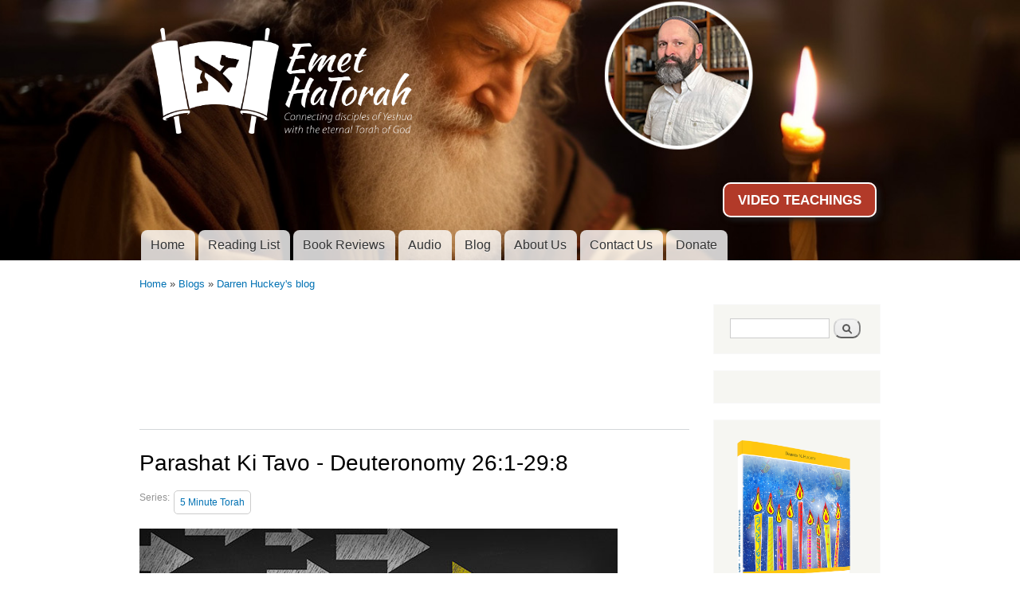

--- FILE ---
content_type: text/html; charset=utf-8
request_url: https://emethatorah.com/blog/parashat-ki-tavo-deuteronomy-261-298
body_size: 39789
content:
<!DOCTYPE html>
<html xmlns="http://www.w3.org/1999/xhtml" xml:lang="en" version="XHTML+RDFa 1.0" dir="ltr"
  xmlns:og="http://ogp.me/ns#"
  xmlns:content="http://purl.org/rss/1.0/modules/content/"
  xmlns:dc="http://purl.org/dc/terms/"
  xmlns:foaf="http://xmlns.com/foaf/0.1/"
  xmlns:rdfs="http://www.w3.org/2000/01/rdf-schema#"
  xmlns:sioc="http://rdfs.org/sioc/ns#"
  xmlns:sioct="http://rdfs.org/sioc/types#"
  xmlns:skos="http://www.w3.org/2004/02/skos/core#"
  xmlns:xsd="http://www.w3.org/2001/XMLSchema#">
	<meta name="viewport" content="width=device-width, initial-scale=1">

<head profile="http://www.w3.org/1999/xhtml/vocab">
  <meta http-equiv="Content-Type" content="text/html; charset=utf-8" />
<link rel="shortcut icon" href="https://www.emethatorah.com/sites/all/themes/ddeeper/favicon.ico" type="image/vnd.microsoft.icon" />
<meta name="description" content="The Responsibility of Influence" />
<meta name="generator" content="Drupal 7 (http://drupal.org)" />
<link rel="canonical" href="https://www.emethatorah.com/blog/parashat-ki-tavo-deuteronomy-261-298" />
<link rel="shortlink" href="https://www.emethatorah.com/node/365" />
<meta property="og:site_name" content="Emet HaTorah" />
<meta property="og:title" content="Parashat Ki Tavo - Deuteronomy 26:1-29:8" />
<meta property="og:description" content="The Responsibility of Influence Parashat Ki Tavo is so named because of its open verse, which says, “When you come into the land that the LORD your God is giving you for an inheritance and have taken possession of it and live in it …” (Deuteronomy 26:1). The words ki tavo mean “when you come.” Thus, this parashah is focused on the responsibility of the Children of Israel when they arrive in the land promised to them by Hashem. The first few paragraphs address bringing the bikkurim, the first fruits of the land to the LORD and the ceremony surrounding this procedure." />
<meta property="og:updated_time" content="2020-09-02T04:34:46-05:00" />
<meta name="twitter:card" content="summary" />
<meta name="twitter:site" content="@EmetHaTorah" />
<meta name="twitter:site:id" content="1388473537" />
<meta name="twitter:creator" content="@EmetHaTorah" />
<meta name="twitter:creator:id" content="1388473537" />
<meta name="twitter:url" content="https://www.emethatorah.com/blog/parashat-ki-tavo-deuteronomy-261-298" />
<meta name="twitter:title" content="Parashat Ki Tavo - Deuteronomy 26:1-29:8" />
<meta name="twitter:description" content="The Responsibility of Influence Parashat Ki Tavo is so named because of its open verse, which says, “When you come into the land that the LORD your God is giving you for an inheritance and have taken" />
<meta property="article:published_time" content="2017-09-08T07:30:18-05:00" />
<meta property="article:modified_time" content="2020-09-02T04:34:46-05:00" />
  <title>Parashat Ki Tavo - Deuteronomy 26:1-29:8 | Emet HaTorah</title>
  <meta property="fb:app_id" content="656194941074049" />
  <style type="text/css" media="all">
@import url("https://www.emethatorah.com/modules/system/system.base.css?s3bekf");
@import url("https://www.emethatorah.com/modules/system/system.menus.css?s3bekf");
@import url("https://www.emethatorah.com/modules/system/system.messages.css?s3bekf");
@import url("https://www.emethatorah.com/modules/system/system.theme.css?s3bekf");
</style>
<style type="text/css" media="all">
@import url("https://www.emethatorah.com/sites/all/libraries/mediaelement/build/mediaelementplayer.min.css?s3bekf");
</style>
<style type="text/css" media="screen">
@import url("https://www.emethatorah.com/sites/all/libraries/shadowbox/shadowbox.css?s3bekf");
</style>
<style type="text/css" media="print">
<!--/*--><![CDATA[/*><!--*/
#sb-container{position:relative;}#sb-overlay{display:none;}#sb-wrapper{position:relative;top:0;left:0;}#sb-loading{display:none;}

/*]]>*/-->
</style>
<style type="text/css" media="all">
@import url("https://www.emethatorah.com/sites/all/modules/date/date_api/date.css?s3bekf");
@import url("https://www.emethatorah.com/sites/all/modules/date/date_popup/themes/datepicker.1.7.css?s3bekf");
@import url("https://www.emethatorah.com/modules/field/theme/field.css?s3bekf");
@import url("https://www.emethatorah.com/sites/all/modules/footnotes/footnotes.css?s3bekf");
@import url("https://www.emethatorah.com/sites/all/modules/logintoboggan/logintoboggan.css?s3bekf");
@import url("https://www.emethatorah.com/modules/node/node.css?s3bekf");
@import url("https://www.emethatorah.com/modules/search/search.css?s3bekf");
@import url("https://www.emethatorah.com/modules/user/user.css?s3bekf");
@import url("https://www.emethatorah.com/sites/all/modules/views/css/views.css?s3bekf");
@import url("https://www.emethatorah.com/sites/all/modules/ckeditor/css/ckeditor.css?s3bekf");
</style>
<style type="text/css" media="all">
@import url("https://www.emethatorah.com/sites/all/modules/amazon/amazon.css?s3bekf");
@import url("https://www.emethatorah.com/sites/all/modules/ctools/css/ctools.css?s3bekf");
@import url("https://www.emethatorah.com/sites/all/modules/spotlight/css/spotlight.css?s3bekf");
@import url("https://www.emethatorah.com/sites/all/modules/spotlight/css/spotlight.icons.css?s3bekf");
@import url("https://www.emethatorah.com/sites/all/modules/spotlight/css/spotlight.icons.animation.css?s3bekf");
</style>

<!--[if lte IE 8]>
<style type="text/css" media="all">
@import url("https://www.emethatorah.com/sites/all/modules/spotlight/css//spotlight.icons-ie7.css?s3bekf");
</style>
<![endif]-->
<style type="text/css" media="all">
@import url("https://www.emethatorah.com/sites/all/modules/responsive_menus/styles/responsive_menus_simple/css/responsive_menus_simple.css?s3bekf");
@import url("https://www.emethatorah.com/sites/all/modules/flippy/flippy.css?s3bekf");
</style>
<style type="text/css" media="all">
@import url("https://www.emethatorah.com/sites/all/themes/ddeeper/css/layout.css?s3bekf");
@import url("https://www.emethatorah.com/sites/all/themes/ddeeper/css/style.css?s3bekf");
@import url("https://www.emethatorah.com/sites/all/themes/ddeeper/css/colors.css?s3bekf");
</style>
<style type="text/css" media="print">
@import url("https://www.emethatorah.com/sites/all/themes/ddeeper/css/print.css?s3bekf");
</style>

<!--[if lte IE 7]>
<link type="text/css" rel="stylesheet" href="https://www.emethatorah.com/sites/all/themes/ddeeper/css/ie.css?s3bekf" media="all" />
<![endif]-->

<!--[if IE 6]>
<link type="text/css" rel="stylesheet" href="https://www.emethatorah.com/sites/all/themes/ddeeper/css/ie6.css?s3bekf" media="all" />
<![endif]-->
  <script type="text/javascript" src="https://www.emethatorah.com/sites/default/files/js/js_WShqzwRBDxKwfIiuBvt7kMqn4ZP_FZInxfLg1cFmiYs.js"></script>
<script type="text/javascript" src="//ajax.googleapis.com/ajax/libs/jquery/1.9.1/jquery.min.js"></script>
<script type="text/javascript">
<!--//--><![CDATA[//><!--
window.jQuery || document.write("<script src='/sites/all/modules/jquery_update/replace/jquery/1.9/jquery.min.js'>\x3C/script>")
//--><!]]>
</script>
<script type="text/javascript" src="https://www.emethatorah.com/sites/default/files/js/js_38VWQ3jjQx0wRFj7gkntZr077GgJoGn5nv3v05IeLLo.js"></script>
<script type="text/javascript" src="https://www.emethatorah.com/sites/all/libraries/mediaelement/build/mediaelement-and-player.min.js?v=4"></script>
<script type="text/javascript" src="https://www.emethatorah.com/sites/default/files/js/js_fGB24dlTrZFl5UZ1Ycqs43qSZuGA26C3NLOWAebWwdA.js"></script>
<script type="text/javascript" src="https://www.emethatorah.com/sites/default/files/js/js_Zn-pYidYYZuQoSAcrg1rDRDtQK6hwOyeHtDlaM6lATA.js"></script>
<script type="text/javascript">
<!--//--><![CDATA[//><!--
(function(i,s,o,g,r,a,m){i["GoogleAnalyticsObject"]=r;i[r]=i[r]||function(){(i[r].q=i[r].q||[]).push(arguments)},i[r].l=1*new Date();a=s.createElement(o),m=s.getElementsByTagName(o)[0];a.async=1;a.src=g;m.parentNode.insertBefore(a,m)})(window,document,"script","https://www.google-analytics.com/analytics.js","ga");ga("create", "UA-7520512-1", {"cookieDomain":"auto"});ga("send", "pageview");
//--><!]]>
</script>
<script type="text/javascript" src="https://www.emethatorah.com/sites/default/files/js/js_kfUVo9862BFyaL94dX_i46wDZFv1h_awoYX4A5_zgL4.js"></script>
<script type="text/javascript" src="https://www.emethatorah.com/sites/default/files/js/js_2MeGdvkRKNLc4DVBsfbZzsBmbQz7enIwuGdF1HAd47o.js"></script>
<script type="text/javascript">
<!--//--><![CDATA[//><!--

          Shadowbox.path = "/sites/all/libraries/shadowbox/";
        
//--><!]]>
</script>
<script type="text/javascript">
<!--//--><![CDATA[//><!--
jQuery.extend(Drupal.settings, {"basePath":"\/","pathPrefix":"","ajaxPageState":{"theme":"ddeeper","theme_token":"dgOSSvespQ0GyR7YmZJrda4tueeFo8bdesjFN0RO54Q","jquery_version":"1.9","js":{"public:\/\/google_tag\/google_tag.script.js":1,"\/\/ajax.googleapis.com\/ajax\/libs\/jquery\/1.9.1\/jquery.min.js":1,"0":1,"misc\/jquery-extend-3.4.0.js":1,"misc\/jquery-html-prefilter-3.5.0-backport.js":1,"misc\/jquery.once.js":1,"misc\/drupal.js":1,"sites\/all\/libraries\/mediaelement\/build\/mediaelement-and-player.min.js":1,"sites\/all\/libraries\/shadowbox\/shadowbox.js":1,"sites\/all\/modules\/shadowbox\/shadowbox_auto.js":1,"sites\/all\/modules\/jquery_update\/replace\/ui\/external\/jquery.cookie.js":1,"sites\/all\/modules\/jquery_update\/replace\/misc\/jquery.form.min.js":1,"misc\/ajax.js":1,"sites\/all\/modules\/jquery_update\/js\/jquery_update.js":1,"sites\/all\/modules\/mediaelement\/mediaelement.js":1,"sites\/all\/modules\/spotlight\/js\/spotlight.js":1,"sites\/all\/modules\/views\/js\/base.js":1,"misc\/progress.js":1,"sites\/all\/modules\/views\/js\/ajax_view.js":1,"sites\/all\/modules\/responsive_menus\/styles\/responsive_menus_simple\/js\/responsive_menus_simple.js":1,"sites\/all\/modules\/google_analytics\/googleanalytics.js":1,"1":1,"sites\/all\/modules\/logintoboggan\/logintoboggan.js":1,"sites\/all\/themes\/ddeeper\/script.js":1,"2":1},"css":{"modules\/system\/system.base.css":1,"modules\/system\/system.menus.css":1,"modules\/system\/system.messages.css":1,"modules\/system\/system.theme.css":1,"sites\/all\/libraries\/mediaelement\/build\/mediaelementplayer.min.css":1,"sites\/all\/libraries\/shadowbox\/shadowbox.css":1,"0":1,"sites\/all\/modules\/date\/date_api\/date.css":1,"sites\/all\/modules\/date\/date_popup\/themes\/datepicker.1.7.css":1,"modules\/field\/theme\/field.css":1,"sites\/all\/modules\/footnotes\/footnotes.css":1,"sites\/all\/modules\/logintoboggan\/logintoboggan.css":1,"modules\/node\/node.css":1,"modules\/search\/search.css":1,"modules\/user\/user.css":1,"sites\/all\/modules\/views\/css\/views.css":1,"sites\/all\/modules\/ckeditor\/css\/ckeditor.css":1,"sites\/all\/modules\/amazon\/amazon.css":1,"sites\/all\/modules\/ctools\/css\/ctools.css":1,"sites\/all\/modules\/spotlight\/css\/spotlight.css":1,"sites\/all\/modules\/spotlight\/css\/spotlight.icons.css":1,"sites\/all\/modules\/spotlight\/css\/spotlight.icons.animation.css":1,"sites\/all\/modules\/spotlight\/css\/\/spotlight.icons-ie7.css":1,"sites\/all\/modules\/responsive_menus\/styles\/responsive_menus_simple\/css\/responsive_menus_simple.css":1,"sites\/all\/modules\/flippy\/flippy.css":1,"sites\/all\/themes\/ddeeper\/css\/layout.css":1,"sites\/all\/themes\/ddeeper\/css\/style.css":1,"sites\/all\/themes\/ddeeper\/css\/colors.css":1,"sites\/all\/themes\/ddeeper\/css\/print.css":1,"sites\/all\/themes\/ddeeper\/css\/ie.css":1,"sites\/all\/themes\/ddeeper\/css\/ie6.css":1}},"mediaelementAll":true,"shadowbox":{"animate":1,"animateFade":1,"animSequence":"wh","auto_enable_all_images":1,"auto_gallery":1,"autoplayMovies":true,"continuous":1,"counterLimit":"10","counterType":"default","displayCounter":1,"displayNav":1,"enableKeys":1,"fadeDuration":"0.35","handleOversize":"resize","handleUnsupported":"link","initialHeight":160,"initialWidth":320,"language":"en","modal":false,"overlayColor":"#000","overlayOpacity":"0.85","resizeDuration":"0.35","showMovieControls":1,"slideshowDelay":"0","viewportPadding":20,"useSizzle":0},"spotlight":{"category":{"content":"content","paths":"paths","files":"files","views":"views","users":0,"blocks":0},"limit":"7","width":"100%","blank":1,"submit":"Save configuration","form_build_id":"form-p5OXXTe-wmiEBa5Re4dXmAw-GvnIBn49yulAm5HtIZM","form_token":"3SA9SezUdWj_W4SMUvLLjojoreP3DTnlSQYqwQUKrcg","form_id":"spotlight_settings","op":"Save configuration","ajaxURL":"\/spotlight\/ajax","render":"\u003Cdiv class=\u0022spotlight-wrapper\u0022 style=\u0022width:100%\u0022\u003E\n    \u003Cdiv class=\u0022spotlight-input-wrapper\u0022\u003E\n        \u003Ci class=\u0022spotlight-spin animate-spin\u0022\u003E\u003C\/i\u003E\n        \u003Clabel for=\u0022spotlight-input\u0022\u003ESpotlight\u003C\/label\u003E\n        \u003Cinput type=\u0022text\u0022 name=\u0022spotlight-input\u0022 class=\u0022spotlight-input\u0022 autocomplete=\u0022off\u0022 \/\u003E\n        \u003Ci class=\u0022spotlight-search\u0022\u003E\u003C\/i\u003E\n    \u003C\/div\u003E\n\n    \u003Cdiv style=\u0022clear:both;\u0022\u003E\u003C\/div\u003E\n\n    \u003Cdiv class=\u0022spotlight-result-wrapper\u0022\u003E\u003C\/div\u003E\n\u003C\/div\u003E"},"views":{"ajax_path":"\/views\/ajax","ajaxViews":{"views_dom_id:5432508c4275ef3a38e0da06159b2d56":{"view_name":"archive","view_display_id":"block","view_args":"","view_path":"node\/365","view_base_path":"archive","view_dom_id":"5432508c4275ef3a38e0da06159b2d56","pager_element":0}}},"urlIsAjaxTrusted":{"\/views\/ajax":true,"\/blog\/parashat-ki-tavo-deuteronomy-261-298":true,"\/blog\/parashat-ki-tavo-deuteronomy-261-298?destination=node\/365":true},"responsive_menus":[{"toggler_text":"\u2630 Menu","selectors":["#main-menu"],"media_size":"768","media_unit":"px","absolute":"1","remove_attributes":"1","responsive_menus_style":"responsive_menus_simple"}],"googleanalytics":{"trackOutbound":1,"trackMailto":1,"trackDownload":1,"trackDownloadExtensions":"7z|aac|arc|arj|asf|asx|avi|bin|csv|doc(x|m)?|dot(x|m)?|exe|flv|gif|gz|gzip|hqx|jar|jpe?g|js|mp(2|3|4|e?g)|mov(ie)?|msi|msp|pdf|phps|png|ppt(x|m)?|pot(x|m)?|pps(x|m)?|ppam|sld(x|m)?|thmx|qtm?|ra(m|r)?|sea|sit|tar|tgz|torrent|txt|wav|wma|wmv|wpd|xls(x|m|b)?|xlt(x|m)|xlam|xml|z|zip"}});
//--><!]]>
</script>
<!-- Facebook Pixel Code -->
<script>
!function(f,b,e,v,n,t,s){if(f.fbq)return;n=f.fbq=function(){n.callMethod?
n.callMethod.apply(n,arguments):n.queue.push(arguments)};if(!f._fbq)f._fbq=n;
n.push=n;n.loaded=!0;n.version='2.0';n.queue=[];t=b.createElement(e);t.async=!0;
t.src=v;s=b.getElementsByTagName(e)[0];s.parentNode.insertBefore(t,s)}(window,
document,'script','//connect.facebook.net/en_US/fbevents.js');
// Insert Your Facebook Pixel ID below. 
fbq('init', '1844954872391999');
fbq('track', 'PageView');
</script>
<!-- Insert Your Facebook Pixel ID below. --> 
<noscript><img height="1" width="1" style="display:none"
src="https://www.facebook.com/tr?id=FB_PIXEL_ID&amp;ev=PageView&amp;noscript=1"
/></noscript>
<!-- End Facebook Pixel Code -->
</head>
<body class="html not-front not-logged-in one-sidebar sidebar-second page-node page-node- page-node-365 node-type-blog footer-columns" >
  <div id="skip-link">
    <a href="#main-content" class="element-invisible element-focusable">Skip to main content</a>
	
  </div>
    <div class="region region-page-top">
    <noscript aria-hidden="true"><iframe src="https://www.googletagmanager.com/ns.html?id=GTM-NTS28CT" height="0" width="0" style="display:none;visibility:hidden"></iframe></noscript>  </div>
  <div id="fb-root"></div>
<script>(function(d, s, id) {
  var js, fjs = d.getElementsByTagName(s)[0];
  if (d.getElementById(id)) return;
  js = d.createElement(s); js.id = id;
  js.src = "//connect.facebook.net/en_US/all.js#xfbml=1&appId=656194941074049";
  fjs.parentNode.insertBefore(js, fjs);
}(document, 'script', 'facebook-jssdk'));</script>

<div id="page-wrapper"><div id="page">

  <div id="header" class="without-secondary-menu"><div class="section clearfix">

          <a href="/" title="Home" rel="home" id="logo">
        <img src="https://www.emethatorah.com/sites/all/themes/ddeeper/logo.png" alt="Home" />
      </a>
    
          <div id="name-and-slogan">

                              <div id="site-name">
              <strong>
                <a href="/" title="Home" rel="home"><span>Emet HaTorah</span></a>
              </strong>
            </div>
                  
                  <div id="site-slogan" class="element-invisible">
            Connecting disciples of Yeshua to the eternal Torah of God          </div>
        
      </div> <!-- /#name-and-slogan -->
    
      <div class="region region-header">
    <div id="block-block-18" class="block block-block">

    
  <div class="content">
    <p><a class="button" href="https://www.youtube.com/emethatorah" target="_blank">VIDEO TEACHINGS</a></p>


  </div>
</div>
  </div>

          <div id="main-menu" class="navigation">
        <h2 class="element-invisible">Main menu</h2><ul id="main-menu-links" class="links clearfix"><li class="menu-242 first"><a href="/">Home</a></li>
<li class="menu-1246"><a href="/recommended-resources">Reading List</a></li>
<li class="menu-420"><a href="/book-reviews">Book Reviews</a></li>
<li class="menu-840"><a href="/audio">Audio</a></li>
<li class="menu-413"><a href="/blog" title="">Blog</a></li>
<li class="menu-387"><a href="/about-us">About Us</a></li>
<li class="menu-408"><a href="/contact-us">Contact Us</a></li>
<li class="menu-923 last"><a href="/support-emet-hatorah" title="">Donate</a></li>
</ul>      </div> <!-- /#main-menu -->
    
  </div></div> <!-- /.section, /#header -->

    
  
  
  <div id="main-wrapper" class="clearfix"><div id="main" class="clearfix">

          <div id="breadcrumb"><h2 class="element-invisible">You are here</h2><div class="breadcrumb"><a href="/">Home</a> » <a href="/blog">Blogs</a> » <a href="/blogs/darren-huckey">Darren Huckey&#039;s blog</a></div></div>
    
    
    <div id="content" class="column"><div class="section">
      <div id="highlighted">  <div class="region region-highlighted">
    <div id="block-block-36" class="block block-block">

    
  <div class="content">
    <iframe src="https://www.youtube.com/embed/5lcFKgTRIXQ?si=RyRnb0KdEd2lN2UA" title="YouTube video player" frameborder="0" allow="accelerometer; autoplay; clipboard-write; encrypted-media; gyroscope; picture-in-picture; web-share" allowfullscreen></iframe>

  </div>
</div>
  </div>
</div>      <a id="main-content"></a>
                    <h1 class="title" id="page-title">
          Parashat Ki Tavo - Deuteronomy 26:1-29:8        </h1>
                          <div class="tabs">
                  </div>
                          <div class="region region-content">
    <div id="block-system-main" class="block block-system">

    
  <div class="content">
    <div id="node-365" class="node node-blog node-promoted node-full clearfix" about="/blog/parashat-ki-tavo-deuteronomy-261-298" typeof="sioc:Post sioct:BlogPost">

      <span property="dc:title" content="Parashat Ki Tavo - Deuteronomy 26:1-29:8" class="rdf-meta element-hidden"></span>
		    <span class="submitted">
	      	    </span>
	  
  <div class="content clearfix">
    <div class="field field-name-field-series field-type-taxonomy-term-reference field-label-inline clearfix"><h3 class="field-label">Series: </h3><ul class="links inline"><li class="taxonomy-term-reference-0"><a href="/term/series/5-minute-torah" typeof="skos:Concept" property="rdfs:label skos:prefLabel" datatype="">5 Minute Torah</a></li></ul></div><div class="field field-name-field-blog-image field-type-image field-label-hidden"><div class="field-items"><div class="field-item even"><img typeof="foaf:Image" src="https://www.emethatorah.com/sites/default/files/ki-tavo_0.jpg" width="600" height="400" alt="" /></div></div></div><div class="field field-name-body field-type-text-with-summary field-label-hidden"><div class="field-items"><div class="field-item even" property="content:encoded"><h3><strong>The Responsibility of Influence</strong></h3>

<p>Parashat Ki Tavo is so named because of its open verse, which says, “When you come into the land that the LORD your God is giving you for an inheritance and have taken possession of it and live in it …” (Deuteronomy 26:1). The words <em>ki tavo </em>mean “when you come.” Thus, this parashah is focused on the responsibility of the Children of Israel when they arrive in the land promised to them by Hashem. The first few paragraphs address bringing the <em>bikkurim</em>, the first fruits of the land to the LORD and the ceremony surrounding this procedure. After this Hashem gives Israel a reminder of their responsibility as a people who are consecrated to the LORD:&nbsp;</p>

<blockquote>
<p>This day the LORD your God commands you to do these statutes and rules. You shall therefore be careful to do them with all your heart and with all your soul. You have declared today that the LORD is your God, and that you will walk in his ways, and keep his statutes and his commandments and his rules, and will obey his voice. (Deuteronomy 27:16–17)</p>
</blockquote>

<p>Immediately following this, instructions are given to renew the covenant through a ritual which includes dividing up the tribes and set them onto two mountains: the Mount of Blessing (Mount Gerizim) and the Mount of Curses (Mount Ebal). The Levites are to command them from the valley between the two. The ones on Mount Gerizim are to bless the nation and the ones on Mount Ebal are to repeat a series of curses, to which all of the people will affirm, “Amen.” The specific curses that are to be recited are listed in verses 15-26. Two of these, however, are connected in a way that may not be obvious at first. Let’s look at these two curses and find the link between them:</p>

<blockquote>
<p>“Cursed be anyone who misleads a blind man on the road.” And all the people shall say, “Amen.” (Deuteronomy 27:18)</p>

<p>“Cursed be anyone who does not confirm the words of this law by doing them.” And all the people shall say, “Amen.” (Deuteronomy 27:26)</p>
</blockquote>

<p>The first verse we can understand in a much broader sense by extending this prohibition to include misleading the spiritually blind. Indeed, our sages teach us that this is the extended meaning of this passage and that we should be ever on our guard against misleading someone who does not have the spiritual capacity to discern our actions. This passage is about leading someone astray. We should not lead a spiritually blind person down the wrong path. The second verse, however, seems to merely be a rebuke against anyone failing to uphold the commandments of the Torah. How are these two related?</p>

<p>Moses ben Nachman, otherwise known as Nachmanides or Ramban, understands the phrase “anyone who does not confirm the words of this law” to apply to anyone who has the ability to influence others to follow the path of Torah, but chooses not to. He says that it applies especially to those who are well-studied (but only concerned about their own spirituality) and to those in leadership roles. Rather than simply being a rebuke against failing to observe the Torah’s instructions, Ramban understands this to be a rebuke against passiveness in our responsibility to influence others for the good.</p>

<p>Let’s face it. Leadership is influence. Leaders are held to a higher responsibility because of this. The behavior of a leader influences the behavior of their followers, either positively or negatively. If a person is truly a leader, it doesn’t take much effort for to influence people to take action. They can either lead people to Torah and mitzvot or lead them to a path of destruction.</p>

<p>But this is not limited to those who are in the limelight. We are all leading people one direction or another, because we all have some sort of influence. Some of us have a greater influence over people than others. Some of us have an influence over larger numbers of people. But neither the magnitude nor the volume of people we are influencing negates this principle. We have a responsibility to lead the blind on the proper path and uphold the words of the Torah in the eyes of all who see us. We must take this responsibility seriously. If we are cognizant of the fact that we are influencing others—either for the good or for the bad—then we should be using that influence to lead people on a path that will bring them into a closer relationship with their Creator. How will you use your influence today?</p>


</div></div></div><div class="field field-name-field-tags field-type-taxonomy-term-reference field-label-above clearfix"><h3 class="field-label">Tags: </h3><ul class="links"><li class="taxonomy-term-reference-0"><a href="/term/links-category/deuteronomy" typeof="skos:Concept" property="rdfs:label skos:prefLabel" datatype="">deuteronomy</a></li><li class="taxonomy-term-reference-1"><a href="/term/links-category/ki-tavo" typeof="skos:Concept" property="rdfs:label skos:prefLabel" datatype="">ki tavo</a></li><li class="taxonomy-term-reference-2"><a href="/term/links-category/leadership" typeof="skos:Concept" property="rdfs:label skos:prefLabel" datatype="">leadership</a></li><li class="taxonomy-term-reference-3"><a href="/term/links-category/influence" typeof="skos:Concept" property="rdfs:label skos:prefLabel" datatype="">influence</a></li><li class="taxonomy-term-reference-4"><a href="/term/links-category/responsibility" typeof="skos:Concept" property="rdfs:label skos:prefLabel" datatype="">responsibility</a></li></ul></div><ul class="flippy">
          
    <li class="prev">
              <a href="/blog/2017/september-07/now-taking-pre-orders-our-5-minute-torah-book" title="‹ Previous post">‹ Previous post</a>          </li>
          
    <li class="next">
              <a href="/blog/circumcise-me-twice" title="Next post ›">Next post ›</a>          </li>
  </ul>

  </div>
  
      <div class="link-wrapper">
      <ul class="links inline"><li class="blog_usernames_blog first last"><a href="/blogs/darren-huckey" title="Read Darren Huckey&#039;s latest blog entries.">Darren Huckey&#039;s blog</a></li>
</ul>    </div>
  
  
</div>
<!-- <div class="testing"> -->
	<!-- </div> -->  </div>
</div>
<div id="block-block-22" class="block block-block">

    
  <div class="content">
    <script src="//z-na.amazon-adsystem.com/widgets/onejs?MarketPlace=US&adInstanceId=dc1fba48-1f09-4be6-92f7-42239eaa8432"></script>

  </div>
</div>
  </div>
      
    </div></div> <!-- /.section, /#content -->

          <div id="sidebar-second" class="column sidebar"><div class="section">
          <div class="region region-sidebar-second">
    <div id="block-search-form" class="block block-search">

    
  <div class="content">
    <form action="/blog/parashat-ki-tavo-deuteronomy-261-298" method="post" id="search-block-form" accept-charset="UTF-8"><div><div class="container-inline">
      <h2 class="element-invisible">Search form</h2>
    <div class="form-item form-type-textfield form-item-search-block-form">
  <label class="element-invisible" for="edit-search-block-form--2">Search </label>
 <input title="Enter the terms you wish to search for." type="text" id="edit-search-block-form--2" name="search_block_form" value="" size="15" maxlength="128" class="form-text" />
</div>
<div class="form-actions form-wrapper" id="edit-actions"><input type="submit" id="edit-submit" name="op" value="Search" class="form-submit" /></div><input type="hidden" name="form_build_id" value="form-qhChEYbxbm4bs0Wsv4bMwlA-BS52RRt_lMTboVm3Sog" />
<input type="hidden" name="form_id" value="search_block_form" />
</div>
</div></form>  </div>
</div>
<div id="block-block-39" class="block block-block">

    
  <div class="content">
    <script async
  src="https://js.stripe.com/v3/buy-button.js">
</script>

<stripe-buy-button
  buy-button-id="buy_btn_1NL1xMLlQH4ZxIDiWT4dPcgD"
  publishable-key="pk_live_VAOTu5P2C4oNRyhGH8HUnT2M00GhDov7fK"
>
</stripe-buy-button>

  </div>
</div>
<div id="block-block-34" class="block block-block">

    
  <div class="content">
    <p><a href="https://amzn.to/3yPZqfy" target="_blank"><img alt="Eight Lights" height="1001" src="/sites/default/files/8Lights-3D3_600px_0.png" width="600" /></a></p>

<p class="rtecenter">Order now!</p>


  </div>
</div>
<div id="block-block-37" class="block block-block">

    
  <div class="content">
    <p><a href="https://amzn.to/3yPnmzv" target="_blank"><img alt="Cup of Redemption Messianic Haggadah" height="1001" src="/sites/default/files/Cup-of-Redemption-3D2_0.png" width="600" /></a></p>

<p class="rtecenter">Order now!</p>


  </div>
</div>
<div id="block-block-35" class="block block-block">

    
  <div class="content">
    <p><a href="https://amzn.to/3s6SYx4" target="_blank"><img alt="5 Minute Torah, Volume 3" height="1200" src="/sites/default/files/5MTv3-3D-lowes07.png" width="888" /></a></p>

<p class="rtecenter">Order now!</p>


  </div>
</div>
<div id="block-views-recent-blog-posts-block" class="block block-views">

    <h2>Recent Articles</h2>
  
  <div class="content">
    <div class="view view-recent-blog-posts view-id-recent_blog_posts view-display-id-block view-dom-id-3778b8b27cc100a4bb92664cfaeec64e">
            <div class="view-header">
      <a href="https://www.emethatorah.com/rss.xml" title="Subscribe to our RSS feed!" class="rssButton">RSS FEED</a>

    </div>
  
  
  
      <div class="view-content">
        <div class="views-row views-row-1 views-row-odd views-row-first">
      
  <div class="views-field views-field-field-blog-image">        <div class="field-content"><a href="/blog/messiah-unmasked"><img typeof="foaf:Image" src="https://www.emethatorah.com/sites/default/files/styles/300px_wide/public/Mikeitz%202023.jpg?itok=E4gQOrr5" width="300" height="169" alt="" /></a></div>  </div>  </div>
  <div class="views-row views-row-2 views-row-even">
      
  <div class="views-field views-field-field-blog-image">        <div class="field-content"><a href="/blog/abraham-soul-maker"><img typeof="foaf:Image" src="https://www.emethatorah.com/sites/default/files/styles/300px_wide/public/Lech%20Lecha%202023_0.jpg?itok=Tyb3EtZd" width="300" height="169" alt="" /></a></div>  </div>  </div>
  <div class="views-row views-row-3 views-row-odd">
      
  <div class="views-field views-field-field-blog-image">        <div class="field-content"><a href="/blog/responsibility-influence"><img typeof="foaf:Image" src="https://www.emethatorah.com/sites/default/files/styles/300px_wide/public/Ki%20Tavo%202023.jpg?itok=QQglYDDA" width="300" height="168" alt="" /></a></div>  </div>  </div>
  <div class="views-row views-row-4 views-row-even">
      
  <div class="views-field views-field-field-blog-image">        <div class="field-content"><a href="/blog/love-and-war-and-everything-between"><img typeof="foaf:Image" src="https://www.emethatorah.com/sites/default/files/styles/300px_wide/public/Shoftim%202023_0.jpg?itok=T2L2ytNM" width="300" height="169" alt="" /></a></div>  </div>  </div>
  <div class="views-row views-row-5 views-row-odd views-row-last">
      
  <div class="views-field views-field-field-blog-image">        <div class="field-content"><a href="/blog/signs-wonders"><img typeof="foaf:Image" src="https://www.emethatorah.com/sites/default/files/styles/300px_wide/public/Re%27eh%202023.jpg?itok=nQ4drW5P" width="300" height="169" alt="" /></a></div>  </div>  </div>
    </div>
  
  
  
  
  
  
</div>  </div>
</div>
<div id="block-user-login" class="block block-user">

    <h2>User login</h2>
  
  <div class="content">
    <form action="/blog/parashat-ki-tavo-deuteronomy-261-298?destination=node/365" method="post" id="user-login-form" accept-charset="UTF-8"><div><div id="toboggan-container" class="toboggan-container"><div id="toboggan-login-link-container" class="toboggan-login-link-container"><a href="/user/login?destination=node/365" id="toboggan-login-link" class="toboggan-login-link">Log in</a></div><div id="toboggan-login" class="user-login-block"><div class="form-item form-type-textfield form-item-name">
  <label for="edit-name">Username <span class="form-required" title="This field is required.">*</span></label>
 <input type="text" id="edit-name" name="name" value="" size="15" maxlength="60" class="form-text required" />
</div>
<div class="form-item form-type-password form-item-pass">
  <label for="edit-pass">Password <span class="form-required" title="This field is required.">*</span></label>
 <input type="password" id="edit-pass" name="pass" size="15" maxlength="128" class="form-text required" />
</div>
<div class="item-list"><ul><li class="first last"><a href="/user/password" title="Request new password via e-mail.">Request new password</a></li>
</ul></div><input type="hidden" name="form_build_id" value="form-IY1A42LrVQ2vL71yaRkUQbR_sTKu1_0_gztFag5UFCI" />
<input type="hidden" name="form_id" value="user_login_block" />
<div class="form-actions form-wrapper" id="edit-actions--2"><input type="submit" id="edit-submit--2" name="op" value="Log in" class="form-submit" /></div></div></div></div></form>  </div>
</div>
<div id="block-views-blog-series-block" class="block block-views">

    <h2>Teaching Series</h2>
  
  <div class="content">
    <div class="view view-blog-series view-id-blog_series view-display-id-block view-dom-id-4ff0b61b3df346e08c7f16ae058c9372">
        
  
  
      <div class="view-content">
      <div class="item-list">    <ul>          <li class="views-row views-row-1 views-row-odd views-row-first">  
  <div>        <a href="/term/series/5-minute-torah">5 Minute Torah</a>  </div></li>
          <li class="views-row views-row-2 views-row-even">  
  <div>        <a href="/series/dust-master">Dust of the Master</a>  </div></li>
          <li class="views-row views-row-3 views-row-odd">  
  <div>        <a href="/series/foundational-teachings-messiah">Foundational Teachings of Messiah</a>  </div></li>
          <li class="views-row views-row-4 views-row-even">  
  <div>        <a href="/series/guest-posts">guest posts</a>  </div></li>
          <li class="views-row views-row-5 views-row-odd">  
  <div>        <a href="/series/ministry-updates">Ministry Updates</a>  </div></li>
          <li class="views-row views-row-6 views-row-even">  
  <div>        <a href="/term/series/mythbuster">Mythbuster</a>  </div></li>
          <li class="views-row views-row-7 views-row-odd">  
  <div>        <a href="/term/series/nothing-blood">Nothing But the Blood</a>  </div></li>
          <li class="views-row views-row-8 views-row-even">  
  <div>        <a href="/series/restoring-gospel">Restoring the Gospel</a>  </div></li>
          <li class="views-row views-row-9 views-row-odd views-row-last">  
  <div>        <a href="/term/series/thoughts-pirkei-avot">Thoughts on Pirkei Avot</a>  </div></li>
      </ul></div>    </div>
  
  
  
  
  
  
</div>  </div>
</div>
<div id="block-views-archive-block" class="block block-views">

    <h2>Blog Archives</h2>
  
  <div class="content">
    <div class="view view-archive view-id-archive view-display-id-block view-dom-id-5432508c4275ef3a38e0da06159b2d56">
        
  
  
      <div class="view-content">
      <div class="item-list">
  <ul class="views-summary">
      <li><a href="/archive/202312">December 2023</a>
              (2)
          </li>
      <li><a href="/archive/202310">October 2023</a>
              (1)
          </li>
      <li><a href="/archive/202309">September 2023</a>
              (1)
          </li>
      <li><a href="/archive/202308">August 2023</a>
              (3)
          </li>
      <li><a href="/archive/202307">July 2023</a>
              (4)
          </li>
      <li><a href="/archive/202306">June 2023</a>
              (4)
          </li>
      <li><a href="/archive/202302">February 2023</a>
              (1)
          </li>
      <li><a href="/archive/202301">January 2023</a>
              (3)
          </li>
      <li><a href="/archive/202212">December 2022</a>
              (5)
          </li>
      <li><a href="/archive/202211">November 2022</a>
              (4)
          </li>
    </ul>
</div>
    </div>
  
      <div class="item-list"><ul class="pager"><li class="pager-previous first">&nbsp;</li>
<li class="pager-current">1 of 10</li>
<li class="pager-next last"><a title="Go to next page" href="/blog/parashat-ki-tavo-deuteronomy-261-298?page=1">next ›</a></li>
</ul></div>  
  
  
  
  
</div>  </div>
</div>
<div id="block-block-6" class="block block-block">

    
  <div class="content">
    <p>Please consider contributing to help support this ministry via a financial gift.</p>

<p><a class="button" href="https://www.emethatorah.com/support-emet-hatorah">SUPPORT</a></p>


  </div>
</div>
  </div>
      </div></div> <!-- /.section, /#sidebar-second -->
    
  </div></div> <!-- /#main, /#main-wrapper -->

  
  <div id="footer-wrapper"><div class="section">

          <div id="footer-columns" class="clearfix">
          <div class="region region-footer-firstcolumn">
    <div id="block-block-2" class="block block-block">

    
  <div class="content">
    <p><strong>Mail:</strong><br />
Emet HaTorah<br />
808 Parkview Dr.<br />
Macon, GA 31211</p>

<p><strong>Email:</strong><br />
<a href="mailto:info@EmetHaTorah.com">info@EmetHaTorah.com</a></p>

<p><strong>PayPal donations:</strong><br />
<a href="http://paypal.me/EmetHaTorah">paypal.me/EmetHaTorah</a></p>


  </div>
</div>
  </div>
                  <div class="region region-footer-thirdcolumn">
    <div id="block-views-links-block" class="block block-views">

    <h2>Resources</h2>
  
  <div class="content">
    <div class="view view-links view-id-links view-display-id-block view-dom-id-df483749cadb28c0df53bd8bfef9e5c2">
        
  
  
      <div class="view-content">
        <div class="views-row views-row-1 views-row-odd views-row-first">
      
  <div class="views-field views-field-title">        <span class="field-content"><a href="https://www.5minutetorah.com">5 Minute Torah</a></span>  </div>  </div>
  <div class="views-row views-row-2 views-row-even">
      
  <div class="views-field views-field-title">        <span class="field-content"><a href="http://www.ffoz.com">First Fruits of Zion</a></span>  </div>  </div>
  <div class="views-row views-row-3 views-row-odd">
      
  <div class="views-field views-field-title">        <span class="field-content"><a href="http://www.hatikva.org/">Hatikva Ministries</a></span>  </div>  </div>
  <div class="views-row views-row-4 views-row-even">
      
  <div class="views-field views-field-title">        <span class="field-content"><a href="https://www.sefaria.org/texts">Sefaria</a></span>  </div>  </div>
  <div class="views-row views-row-5 views-row-odd">
      
  <div class="views-field views-field-title">        <span class="field-content"><a href="http://www.torahportions.org">Torah Portions</a></span>  </div>  </div>
  <div class="views-row views-row-6 views-row-even views-row-last">
      
  <div class="views-field views-field-title">        <span class="field-content"><a href="http://www.troymitchellmusic.com/">Troy Mitchell</a></span>  </div>  </div>
    </div>
  
  
  
  
  
  
</div>  </div>
</div>
  </div>
              </div> <!-- /#footer-columns -->
    
          <div id="footer" class="clearfix">
          <div class="region region-footer">
    <div id="block-block-29" class="block block-block">

    
  <div class="content">
    <p>All content © 2026 Emet HaTorah</p>  </div>
</div>
  </div>
      </div> <!-- /#footer -->
    
  </div></div> <!-- /.section, /#footer-wrapper -->

</div></div> <!-- /#page, /#page-wrapper -->
  </body>
</html>
